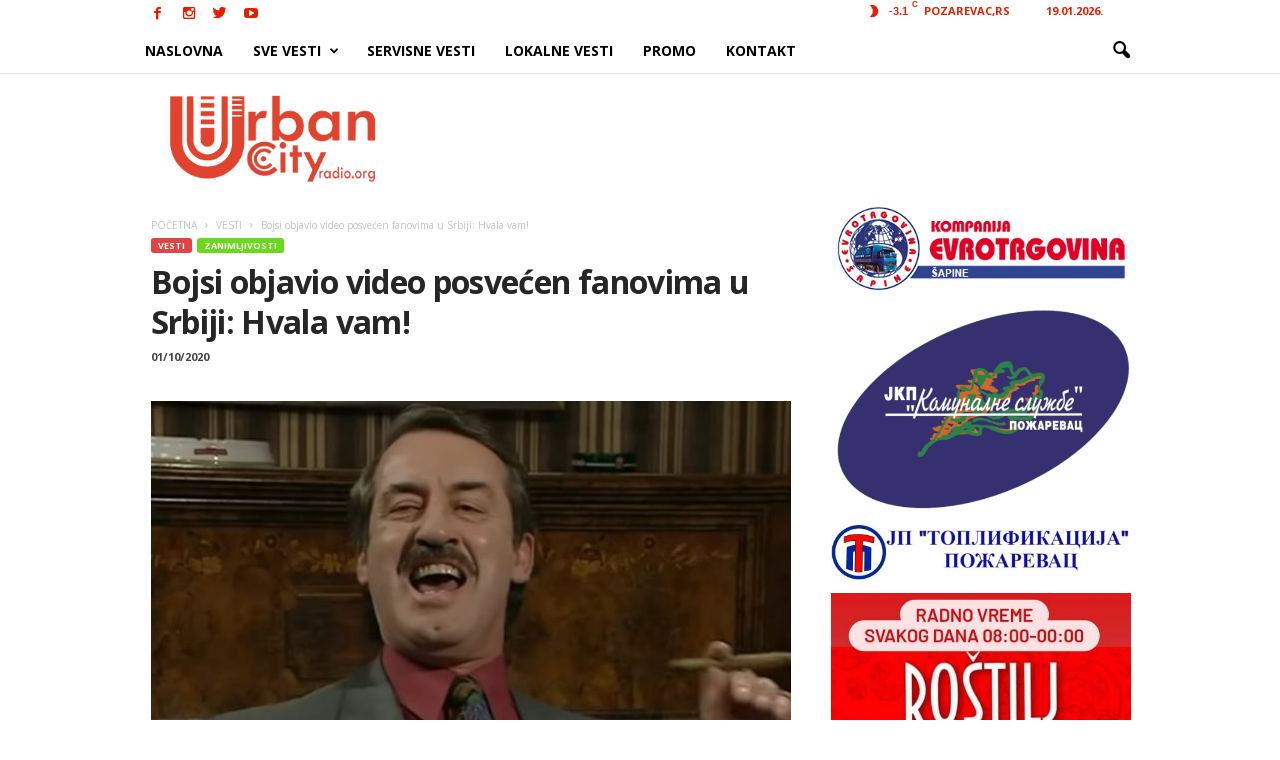

--- FILE ---
content_type: text/html; charset=UTF-8
request_url: https://urbancityradio.org/wp-admin/admin-ajax.php?td_theme_name=Newsmag&v=3.0
body_size: -149
content:
{"61225":60}

--- FILE ---
content_type: text/html; charset=utf-8
request_url: https://www.google.com/recaptcha/api2/aframe
body_size: 266
content:
<!DOCTYPE HTML><html><head><meta http-equiv="content-type" content="text/html; charset=UTF-8"></head><body><script nonce="mo0v2pK2I39mEPdk1lTYGw">/** Anti-fraud and anti-abuse applications only. See google.com/recaptcha */ try{var clients={'sodar':'https://pagead2.googlesyndication.com/pagead/sodar?'};window.addEventListener("message",function(a){try{if(a.source===window.parent){var b=JSON.parse(a.data);var c=clients[b['id']];if(c){var d=document.createElement('img');d.src=c+b['params']+'&rc='+(localStorage.getItem("rc::a")?sessionStorage.getItem("rc::b"):"");window.document.body.appendChild(d);sessionStorage.setItem("rc::e",parseInt(sessionStorage.getItem("rc::e")||0)+1);localStorage.setItem("rc::h",'1768844941495');}}}catch(b){}});window.parent.postMessage("_grecaptcha_ready", "*");}catch(b){}</script></body></html>